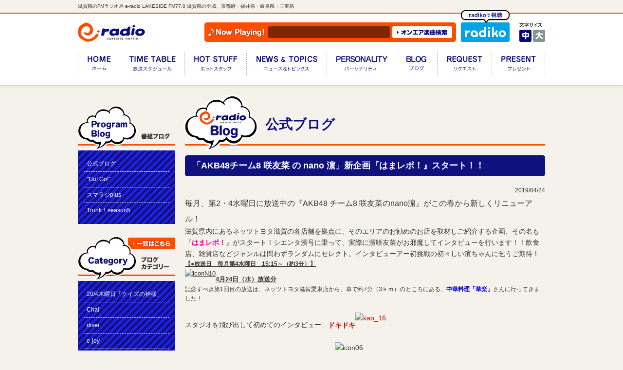

--- FILE ---
content_type: text/html; charset=UTF-8
request_url: https://blog.e-radio.co.jp/%E3%81%AF%E3%81%BE%E3%83%AC%E3%83%9D%EF%BC%81/%E3%80%8Cakb48%E3%83%81%E3%83%BC%E3%83%A08-%E5%92%B2%E5%8F%8B%E8%8F%9C-%E3%81%AE-nano-%E6%BF%B5%E3%80%8D%E6%96%B0%E4%BC%81%E7%94%BB%E3%80%8E%E3%81%AF%E3%81%BE%E3%83%AC%E3%83%9D%EF%BC%81%E3%80%8F-2/
body_size: 23549
content:
<!DOCTYPE html>
<html lang="ja">
<head prefix="og: http://ogp.me/ns# fb: http://ogp.me/ns/fb# article: http://ogp.me/ns/article#">
<meta charset="utf-8">
<meta name="description" content="e-radio LAKESIDE FM77.0" />
<meta name="keywords" content="e-radio LAKESIDE FM77.0" />
<!--### フォントサイズを変えるためのheader ###-->
<!--***フォントサイズを変更するJavaScript「fontsize.js」を読み込み-->

<title>e-radio LAKESIDE FM77.0 | 「AKB48チーム8 咲友菜 の nano 濵」新企画『はまレポ！』スタート！！ | </title>

<meta property="og:site_name" content="e-radio LAKESIDE FM77.0"/>
<meta property="og:title" content="e-radio LAKESIDE FM77.0 | 「AKB48チーム8 咲友菜 の nano 濵」新企画『はまレポ！』スタート！！ | "/>
<meta property="og:url" content="https://blog.e-radio.co.jp/%E3%81%AF%E3%81%BE%E3%83%AC%E3%83%9D%EF%BC%81/%E3%80%8Cakb48%E3%83%81%E3%83%BC%E3%83%A08-%E5%92%B2%E5%8F%8B%E8%8F%9C-%E3%81%AE-nano-%E6%BF%B5%E3%80%8D%E6%96%B0%E4%BC%81%E7%94%BB%E3%80%8E%E3%81%AF%E3%81%BE%E3%83%AC%E3%83%9D%EF%BC%81%E3%80%8F-2/"/>
<meta property="og:description" content="e-radio LAKESIDE FM77.0"/>
<meta property="og:image" content="https://blog.e-radio.co.jp/common/images/im_ogp_logo.jpg"/>
<meta property="og:type" content="website" />
<meta name="twitter:card" content="summary_large_image">
<meta name="twitter:site" content="@eradio_official">

<script type="text/javascript" src="https://www.e-radio.co.jp/common/js/jquery.js"></script>

<link rel="stylesheet" type="text/css" href="https://www.e-radio.co.jp/common/css/reset.css" />
<link rel="stylesheet" href="https://www.e-radio.co.jp/common/css/set.css" type="text/css" />
<link rel="stylesheet" href="https://www.e-radio.co.jp/common/css/tab.css" type="text/css" media="all" />

<link rel="stylesheet" type="text/css" href="https://www.e-radio.co.jp/common/css/style.css" />

<script type="text/javascript" src="https://www.e-radio.co.jp/common/js/jquery.cookie.js"></script>
<script type="text/javascript" src="https://www.e-radio.co.jp/common/js/jquery.textresizer.min.js"></script>
<script type="text/javascript" src="https://www.e-radio.co.jp/common/js/common.js"></script>
<script type="text/javascript" src="https://www.e-radio.co.jp/common/js/jquery.autoheight.js"></script>
<link rel="icon" type="image/x-icon" href="/https://www.e-radio.co.jpcommon/images/e-radio.ico">




<link rel="stylesheet" type="text/css" href="https://www.e-radio.co.jp/common/css/flexslider.css" />
<script type="text/javascript" src="https://www.e-radio.co.jp/common/js/jquery.flexslider.js"></script>
<script type="text/javascript">
$(window).load(function() {
  $('.flexslider').flexslider({
    animation: "slide"
  });
});
</script>

<script src="https://www.e-radio.co.jp/common/js/jquery.marquee.js"></script>
<script>
$(function () {
    $('#ticker').marquee(2000);
});
</script>



<!-- IE9以下 -->
<!--[if lt IE 9]>
<script src="/common/js/html5shiv.js"></script>
<script src="/common/js/css3-mediaqueries.js"></script>
<![endif]-->


<script type="text/javascript">

  var _gaq = _gaq || [];
  _gaq.push(['_setAccount', 'UA-25570071-1']);
  _gaq.push(['_trackPageview']);

  (function() {
    var ga = document.createElement('script'); ga.type = 'text/javascript'; ga.async = true;
    ga.src = ('https:' == document.location.protocol ? 'https://ssl' : 'http://www') + '.google-analytics.com/ga.js';
    var s = document.getElementsByTagName('script')[0]; s.parentNode.insertBefore(ga, s);
  })();

</script>

<!-- WP-HEAD BEGIN -->
<link rel='dns-prefetch' href='//s.w.org' />
<link rel="alternate" type="application/rss+xml" title="FM滋賀公式ブログ &raquo; 「AKB48チーム8 咲友菜 の nano 濵」新企画『はまレポ！』スタート！！ のコメントのフィード" href="https://blog.e-radio.co.jp/%e3%81%af%e3%81%be%e3%83%ac%e3%83%9d%ef%bc%81/%e3%80%8cakb48%e3%83%81%e3%83%bc%e3%83%a08-%e5%92%b2%e5%8f%8b%e8%8f%9c-%e3%81%ae-nano-%e6%bf%b5%e3%80%8d%e6%96%b0%e4%bc%81%e7%94%bb%e3%80%8e%e3%81%af%e3%81%be%e3%83%ac%e3%83%9d%ef%bc%81%e3%80%8f-2/feed/" />
		<script type="text/javascript">
			window._wpemojiSettings = {"baseUrl":"https:\/\/s.w.org\/images\/core\/emoji\/13.0.1\/72x72\/","ext":".png","svgUrl":"https:\/\/s.w.org\/images\/core\/emoji\/13.0.1\/svg\/","svgExt":".svg","source":{"concatemoji":"https:\/\/blog.e-radio.co.jp\/wp-includes\/js\/wp-emoji-release.min.js?ver=5.6"}};
			!function(e,a,t){var r,n,o,i,p=a.createElement("canvas"),s=p.getContext&&p.getContext("2d");function c(e,t){var a=String.fromCharCode;s.clearRect(0,0,p.width,p.height),s.fillText(a.apply(this,e),0,0);var r=p.toDataURL();return s.clearRect(0,0,p.width,p.height),s.fillText(a.apply(this,t),0,0),r===p.toDataURL()}function l(e){if(!s||!s.fillText)return!1;switch(s.textBaseline="top",s.font="600 32px Arial",e){case"flag":return!c([127987,65039,8205,9895,65039],[127987,65039,8203,9895,65039])&&(!c([55356,56826,55356,56819],[55356,56826,8203,55356,56819])&&!c([55356,57332,56128,56423,56128,56418,56128,56421,56128,56430,56128,56423,56128,56447],[55356,57332,8203,56128,56423,8203,56128,56418,8203,56128,56421,8203,56128,56430,8203,56128,56423,8203,56128,56447]));case"emoji":return!c([55357,56424,8205,55356,57212],[55357,56424,8203,55356,57212])}return!1}function d(e){var t=a.createElement("script");t.src=e,t.defer=t.type="text/javascript",a.getElementsByTagName("head")[0].appendChild(t)}for(i=Array("flag","emoji"),t.supports={everything:!0,everythingExceptFlag:!0},o=0;o<i.length;o++)t.supports[i[o]]=l(i[o]),t.supports.everything=t.supports.everything&&t.supports[i[o]],"flag"!==i[o]&&(t.supports.everythingExceptFlag=t.supports.everythingExceptFlag&&t.supports[i[o]]);t.supports.everythingExceptFlag=t.supports.everythingExceptFlag&&!t.supports.flag,t.DOMReady=!1,t.readyCallback=function(){t.DOMReady=!0},t.supports.everything||(n=function(){t.readyCallback()},a.addEventListener?(a.addEventListener("DOMContentLoaded",n,!1),e.addEventListener("load",n,!1)):(e.attachEvent("onload",n),a.attachEvent("onreadystatechange",function(){"complete"===a.readyState&&t.readyCallback()})),(r=t.source||{}).concatemoji?d(r.concatemoji):r.wpemoji&&r.twemoji&&(d(r.twemoji),d(r.wpemoji)))}(window,document,window._wpemojiSettings);
		</script>
		<style type="text/css">
img.wp-smiley,
img.emoji {
	display: inline !important;
	border: none !important;
	box-shadow: none !important;
	height: 1em !important;
	width: 1em !important;
	margin: 0 .07em !important;
	vertical-align: -0.1em !important;
	background: none !important;
	padding: 0 !important;
}
</style>
	<link rel='stylesheet' id='wp-block-library-css'  href='https://blog.e-radio.co.jp/wp-includes/css/dist/block-library/style.min.css?ver=5.6' type='text/css' media='all' />
<link rel="https://api.w.org/" href="https://blog.e-radio.co.jp/wp-json/" /><link rel="alternate" type="application/json" href="https://blog.e-radio.co.jp/wp-json/wp/v2/posts/2535" /><link rel="EditURI" type="application/rsd+xml" title="RSD" href="https://blog.e-radio.co.jp/xmlrpc.php?rsd" />
<link rel="wlwmanifest" type="application/wlwmanifest+xml" href="https://blog.e-radio.co.jp/wp-includes/wlwmanifest.xml" /> 
<meta name="generator" content="WordPress 5.6" />
<link rel="canonical" href="https://blog.e-radio.co.jp/%e3%81%af%e3%81%be%e3%83%ac%e3%83%9d%ef%bc%81/%e3%80%8cakb48%e3%83%81%e3%83%bc%e3%83%a08-%e5%92%b2%e5%8f%8b%e8%8f%9c-%e3%81%ae-nano-%e6%bf%b5%e3%80%8d%e6%96%b0%e4%bc%81%e7%94%bb%e3%80%8e%e3%81%af%e3%81%be%e3%83%ac%e3%83%9d%ef%bc%81%e3%80%8f-2/" />
<link rel='shortlink' href='https://blog.e-radio.co.jp/?p=2535' />
<link rel="alternate" type="application/json+oembed" href="https://blog.e-radio.co.jp/wp-json/oembed/1.0/embed?url=https%3A%2F%2Fblog.e-radio.co.jp%2F%25e3%2581%25af%25e3%2581%25be%25e3%2583%25ac%25e3%2583%259d%25ef%25bc%2581%2F%25e3%2580%258cakb48%25e3%2583%2581%25e3%2583%25bc%25e3%2583%25a08-%25e5%2592%25b2%25e5%258f%258b%25e8%258f%259c-%25e3%2581%25ae-nano-%25e6%25bf%25b5%25e3%2580%258d%25e6%2596%25b0%25e4%25bc%2581%25e7%2594%25bb%25e3%2580%258e%25e3%2581%25af%25e3%2581%25be%25e3%2583%25ac%25e3%2583%259d%25ef%25bc%2581%25e3%2580%258f-2%2F" />
<link rel="alternate" type="text/xml+oembed" href="https://blog.e-radio.co.jp/wp-json/oembed/1.0/embed?url=https%3A%2F%2Fblog.e-radio.co.jp%2F%25e3%2581%25af%25e3%2581%25be%25e3%2583%25ac%25e3%2583%259d%25ef%25bc%2581%2F%25e3%2580%258cakb48%25e3%2583%2581%25e3%2583%25bc%25e3%2583%25a08-%25e5%2592%25b2%25e5%258f%258b%25e8%258f%259c-%25e3%2581%25ae-nano-%25e6%25bf%25b5%25e3%2580%258d%25e6%2596%25b0%25e4%25bc%2581%25e7%2594%25bb%25e3%2580%258e%25e3%2581%25af%25e3%2581%25be%25e3%2583%25ac%25e3%2583%259d%25ef%25bc%2581%25e3%2580%258f-2%2F&#038;format=xml" />
<!-- WP-HEAD END -->

</head>


<body>
<div id="wrap">
<header id="header">
<h1>滋賀県のFMラジオ局 e-radio LAKESIDE FM77.0 滋賀県の全域、京都府・福井県・岐阜県・三重県</h1>
<div id="head_box">
<div class="inbox">
<div id="head_logo"><a href="https://www.e-radio.co.jp/"><img src="https://www.e-radio.co.jp/common/images/im_head_logo.gif" width="138" height="40" alt="e-radio LAKESIDE FM77.0"/></a></div>
<div id="head_playing">
<div class="tl"><img src="https://www.e-radio.co.jp/common/images/tl_head_nowplaying.gif" width="119" height="22" alt="NowPlaying!"/></div>
<div class="music_title"><p id="ticker"><span> 

</span></p></div>
<div class="music_search"><a href="http://www.keitai.fm/search/view/uv/" target="_blank"><img src="https://www.e-radio.co.jp/common/images/bt_head_musicsearch.gif" width="123" height="24" alt="オンエア楽曲検索"/></a></div></div>
<div id="head_radiko"><a href="http://radiko.jp/#E-RADIO" target="_blank"><img src="https://www.e-radio.co.jp/common/images/bt_head_radiko.png" width="100" height="65" alt="radikoで視聴する"/></a></div>
<div id="font-size-select">
        <p><img src="https://www.e-radio.co.jp/common/images/tl_head_fontsize.gif" width="48" height="10" alt="文字サイズ"/></p>
        <ul class="clrfix">
            <li class="medium"><a href="javascript:void(0)">中</a></li>
            <li class="big"><a href="javascript:void(0)">大</a></li>
        </ul>
        <!--font-size-select-->
    </div>

  <div id="gnav">
	 <nav>
	 <ul>
<li class="nav01"><a href="https://www.e-radio.co.jp/"><span>ホーム</span></a></li>
<li class="nav02"><a href="https://www.e-radio.co.jp/timetable/"><span>放送スケジュール</span></a></li>
<li class="nav03"><a href="https://www.e-radio.co.jp/hotstuff/"><span>ホットスタッフ</span></a></li>
<li class="nav04"><a href="https://www.e-radio.co.jp/newslist/"><span>ニュース＆トピックス</span></a></li>
<li class="nav05"><a href="https://www.e-radio.co.jp/personality/"><span>パーソナリティ</span></a></li>
<li class="nav06"><a href="https://blog.e-radio.co.jp/"><span>ブログ</span></a></li>
<li class="nav07"><a href="https://www.e-radio.co.jp/request/"><span>リクエスト</span></a></li>
<li class="nav08"><a href="https://www.e-radio.co.jp/present/"><span>プレゼント</span></a></li>
</ul>
	 </nav>
	 </div>	 
</div>
</div>
</header>


<div id="container">
<div id="main_contents">
	
	
        <section>
   <h1 id="pagetitle" class="pg_blog_sub">公式ブログ</h1>
        <div id="page-newsDetail">
        <h3 class="marginTop20">「AKB48チーム8 咲友菜 の nano 濵」新企画『はまレポ！』スタート！！</h3>
        <div class="blogBox">
			<div class="blog_date"><p>2019/04/24</p></div>
        	<div><p><p><span style="font-size:150%;line-height:150%;"><span style="font-size:75%;line-height:150%;">毎月、第2・4水曜日に放送中の『AKB48 チーム8 咲友菜のnano濵』がこの春から新しくリニューアル！</span></span><span style="font-size:75%;line-height:150%;"></span><br />
滋賀県内にあるネッツトヨタ滋賀の各店舗を拠点に、そのエリアのお勧めのお店を取材しご紹介する企画、その名も『<strong><span style="color:#ff0099">はまレポ！</span></strong><span style="color:#ff0099"></span>』がスタート！シエンタ濱号に乗って、実際に濱咲友菜がお邪魔してインタビューを行います！！飲食店、雑貨店などジャンルは問わずランダムにセレクト。インタビューアー初挑戦の初々しい濱ちゃんに乞うご期待！</p>
<div><strong><u>【●放送日　毎月第4水曜日　15:15～（約3分）】</u></strong><br />
<span style="font-size:150%;line-height:150%;"><span style="font-size:75%;line-height:150%;"><u><img src="http://shiga-saku.net/img/face/062.gif" alt="iconN10" title="iconN10"><strong>4月24日（水）放送分</strong></u><strong></strong><u></u></span></span><br />
記念すべき第1回目の放送は、ネッツトヨタ滋賀栗東店から、車で約7分（3ｋｍ）のところにある、<strong><span style="color:#0000cc">中華料理「華楽」</span></strong>さんに行ってきました！<br />
<img src="//img01.shiga-saku.net/usr/e/r/a/eradiomagazine/IMG_7377_1.jpg" alt="" title=""></div>
<p>スタジオを飛び出して初めてのインタビュー…<span style="color:#cc0000"><strong>ドキドキ</strong><img src="//shiga-saku.net/img/face/932.gif" alt="kao_16" title="kao_16"></span><br />
<img src="//img01.shiga-saku.net/usr/e/r/a/eradiomagazine/IMG_7366.jpg" alt="" title=""><br />
あったか～い麻婆豆腐ラーメンに身体もほっこり<img src="//shiga-saku.net/img/face/016.gif" alt="icon06" title="icon06"><br />
<img src="//img01.shiga-saku.net/usr/e/r/a/eradiomagazine/IMG_7357.jpg" alt="" title=""><br />
皆さん、1回目の放送は聴いていただけましたか？<br />
こんな感じで毎月濵ちゃんが滋賀県内のオススメのお店を取材していきます！<br />
次回の放送もお楽しみに～！<br />
<span style="color:#cc0033"><strong><span style="font-size:150%;line-height:150%;">このコーナーではお勧め店も募集中ですよ～～！！</span></strong><span style="font-size:150%;line-height:150%;"></span><br />
</span></p>
</p></div>
        </div>
			
		<div style="margin: 0 auto;"><a href="/official/"><p class="topicTtl" style="text-align: center;margin-top: 3em;width: 50%;">一覧に戻る</p></a></div>
       	
        
        
        </div>
</section>
 <!-- #main_contents --></div>
    
<div id="sidenav" style="margin-top:216px;">
<aside>
<div class="blog-cat">
<section>
	
	
<style type="text/css">

	.blog-cat{
		width:100%;
		margin-bottom: 2em;
	}
	.blog-cat ul{
		padding: 1em;
		background-color: #10107F;
		background-image: -webkit-gradient(linear, 0 0, 100% 100%,color-stop(.25, #2020E3), color-stop(.25, transparent),color-stop(.5, transparent), color-stop(.5, #2020E3),color-stop(.75, #2020E3), color-stop(.75, transparent),to(transparent));
		-webkit-background-size: 14px 14px;	
	}
	.blog-cat li{
		border-bottom: 1px dashed #FFF;
		padding: 0.5em;
	}
	.blog-cat li:last-child{
		border-bottom: none;
	}
	.blog-cat li a{
		color: #fff;
	}
	h1#pagetitle.pg_blog_sub:before {
		background: url(https://www.e-radio.co.jp/images/tl_blog.png) no-repeat left top;
	}
	.blogBox p{
		font-size: 120%;
	}
	.blogBox img{
		margin-bottom: 1em;
	}
	.blogBox .blog_date{
		text-align: right;
		font-size: 80%;
	}
</style>
	
	
<h1><img src="https://www.e-radio.co.jp/common/images/tl_programblog.png" width="200" height="93" alt="番組ブログ"/></h1>

<ul>
	<li><a href="/official/">公式ブログ</a></li>	
	<li><a href="/frsgogo/">"Go! Go!"</a></li>
	<li><a href="/smileradioplus/">スマラジplus</a></li>
	<li><a href="/eradiotrunk/">Trunk！season5</a></li>
</ul>

</section>
</div>

<div class="blog-cat">
<section>
<h1><a href="/official/"><img src="https://www.e-radio.co.jp/common/images/tl_category.png" width="200" height="93" alt="ブログカテゴリー"/></a></h1>
<ul>
<li><a href="https://blog.e-radio.co.jp/category/20-4%e6%9c%a8%e6%9b%9c%e6%97%a5%e3%80%8c%e3%82%af%e3%82%a4%e3%82%ba%e3%81%ae%e7%a5%9e%e6%a7%98%e3%80%8d/">20/4木曜日「クイズの神様」</a></li><li><a href="https://blog.e-radio.co.jp/category/chai/">Chai</a></li><li><a href="https://blog.e-radio.co.jp/category/diver/">diver</a></li><li><a href="https://blog.e-radio.co.jp/category/e-joy/">e-joy</a></li><li><a href="https://blog.e-radio.co.jp/category/e-radio/">e-radio</a></li><li><a href="https://blog.e-radio.co.jp/category/life/">Life</a></li><li><a href="https://blog.e-radio.co.jp/category/style/">Style</a></li><li><a href="https://blog.e-radio.co.jp/category/life/%e3%81%8a%e3%81%af%e3%82%88%e3%81%86%e3%82%a2%e3%83%8b%e3%83%a1%e3%82%bd%e3%83%b3%e3%82%b0/">おはようアニメソング</a></li><li><a href="https://blog.e-radio.co.jp/category/life/%e3%81%8a%e3%81%af%e3%82%88%e3%81%86%e3%83%a1%e3%82%bf%e3%83%ab/">おはようメタル</a></li><li><a href="https://blog.e-radio.co.jp/category/%e3%81%99%e3%81%be%e3%81%84%e3%83%ab%e3%83%bb%e3%83%aa%e3%83%95%e3%82%a9%e3%83%bc%e3%83%a0%e3%83%bbjjf/">すまいル・リフォーム・JJF</a></li><li><a href="https://blog.e-radio.co.jp/category/%e3%81%a1%e3%82%87%e3%81%93%e3%81%a3%e3%81%a8%e3%82%a8%e3%82%b3%e3%81%a3%e3%81%a8/">ちょこっとエコっと</a></li><li><a href="https://blog.e-radio.co.jp/category/%e3%81%af%e3%81%be%e3%83%ac%e3%83%9d%ef%bc%81/">はまレポ！</a></li><li><a href="https://blog.e-radio.co.jp/category/%e3%82%a2%e3%83%a4%e3%83%8f%e3%83%bb%e3%82%b0%e3%83%83%e3%83%89%e3%83%a9%e3%82%a4%e3%83%95%e3%82%ac%e3%82%a4%e3%83%89/">アヤハ・グッドライフガイド</a></li><li><a href="https://blog.e-radio.co.jp/category/%e3%82%a2%e3%83%bc%e3%83%86%e3%82%a3%e3%82%b9%e3%83%88%e3%82%b2%e3%82%b9%e3%83%88/">アーティストゲスト</a></li><li><a href="https://blog.e-radio.co.jp/category/%e3%82%af%e3%83%ac%e3%82%b3%e3%81%a7%e3%82%ac%e3%82%ac%e3%82%ac/">クレコでガガガ</a></li><li><a href="https://blog.e-radio.co.jp/category/%e3%82%b5%e3%83%86%e3%83%a9%e3%82%a4%e3%83%88%e3%82%b9%e3%82%bf%e3%82%b8%e3%82%aa/">サテライトスタジオ</a></li><li><a href="https://blog.e-radio.co.jp/category/%e3%83%93%e3%83%90%e3%83%bc%e3%83%81%e3%82%a7%e3%83%ac%e3%82%b3%e3%83%a1%e3%83%b3%e3%83%89%e3%83%8b%e3%83%a5%e3%83%bc%e3%82%b9/">ビバーチェレコメンドニュース</a></li><li><a href="https://blog.e-radio.co.jp/category/%e3%83%aa%e3%83%9d%e3%83%bc%e3%83%88/">リポート</a></li><li><a href="https://blog.e-radio.co.jp/category/%e5%80%8b%e5%88%a5%e6%8c%87%e5%b0%8e%e3%82%ad%e3%83%a3%e3%83%b3%e3%83%91%e3%82%b9/">個別指導キャンパス</a></li><li><a href="https://blog.e-radio.co.jp/category/%e5%b9%b3%e5%92%8c%e5%a0%82%e3%83%9e%e3%82%a4%e3%83%bb%e3%83%87%e3%82%a4%e3%83%aa%e3%83%bc%e3%83%bb%e3%83%a9%e3%82%a4%e3%83%95/">平和堂マイ・デイリー・ライフ</a></li><li><a href="https://blog.e-radio.co.jp/category/%e5%bf%ab%e7%9c%a0%e3%83%97%e3%83%ad%e3%82%b8%e3%82%a7%e3%82%af%e3%83%88/">快眠プロジェクト</a></li><li><a href="https://blog.e-radio.co.jp/category/%e6%bb%8b%e8%b3%80%e6%97%a5%e7%94%a3-straction/">滋賀日産 “S”Traction</a></li><li><a href="https://blog.e-radio.co.jp/category/%e7%89%b9%e5%88%a5%e7%95%aa%e7%b5%84/">特別番組</a></li><li><a href="https://blog.e-radio.co.jp/category/%e7%a5%9e%e6%88%b8%e5%b1%8b%e3%81%ae%e3%83%91%e3%83%b3%e3%81%a0%e3%83%95%e3%83%ab%e3%83%af%e3%83%bc%e3%83%ab%e3%83%89/">神戸屋のパンだフルワールド</a></li></ul>
</section>
</div>

<div class="timetable">
<section>

<h1><a href="https://www.e-radio.co.jp/timetable/"><img src="https://www.e-radio.co.jp/common/images/tl_timetable.gif" width="200" height="93" alt="放送スケジュール"/></a></h1>

<table><tr><th>12:55</th><td>長浜市緊急告知ラジオ試験放送<p></p></td></tr><tr><th>13:00</th><td>デイリーフライヤー<p>井門宗之</p></td></tr><tr><th>13:30</th><td>山本まさひろ・北川わたるの高島レディオ<p>山本昌弘 / 北川わたる / 中山彩葉</p></td></tr><tr><th>13:55</th><td>交通・天気情報<p></p></td></tr><tr><th>14:00</th><td>キャッチ！<p>矢野七絵</p></td></tr><tr><th>14:53</th><td>交通情報<p></p></td></tr><tr><th>14:55</th><td>IMP.のIMPickup<p>IMP.</p></td></tr><tr><th>15:00</th><td>キャッチ！<p>矢野七絵</p></td></tr><tr><th>15:45</th><td>Volkswagen TREASURES<p>加藤ローサ</p></td></tr><tr><th>15:55</th><td>交通・天気情報<p></p></td></tr><tr><th>16:00</th><td>キャッチ！<p>矢野七絵</p></td></tr><tr><th>16:55</th><td>天気・交通情報<p></p></td></tr><tr><th>17:00</th><td>キャッチ！<p>矢野七絵</p></td></tr><tr><th>17:55</th><td>滋賀京都新聞ニュース・交通情報<p></p></td></tr><tr><th>18:00</th><td>GENERATIONSのGENETALK<p></p></td></tr><tr><th>18:30</th><td>ニュース・天気予報・交通情報<p></p></td></tr><tr><th>18:36</th><td>イマドキショッピング！<p></p></td></tr><tr><th>18:51</th><td>あぐりずむ<p>川瀬良子</p></td></tr><tr><th>19:00</th><td>A・O・R<p>ユキ・ラインハート</p></td></tr><tr><th>19:55</th><td>MUSIC BREAK<p></p></td></tr><tr><th>20:00</th><td>A・O・R<p>ユキ・ラインハート</p></td></tr><tr><th>20:55</th><td>MUSIC BREAK<p></p></td></tr><tr><th>21:00</th><td>クリエイターズ・スタジオ with ボカコレ<p>藤井直樹 / 雪乃イト</p></td></tr><tr><th>21:55</th><td>MUSIC BREAK<p></p></td></tr><tr><th>22:00</th><td>SCHOOL OF LOCK!<p>こもり校長 / アンジー教頭</p></td></tr><tr><th>23:00</th><td>SCHOOL OF LOCK!<p></p></td></tr></table>
</section>
</div>
</aside>



<!-- Twitter表示 -->
<div style="margin:10px 0 0 0;">
<a class="twitter-timeline"  href="https://twitter.com/eradio_official"  data-widget-id="314040063564578819">@eradio_official からのツイート</a>
<script>!function(d,s,id){var js,fjs=d.getElementsByTagName(s)[0];if(!d.getElementById(id)){js=d.createElement(s);js.id=id;js.src="//platform.twitter.com/widgets.js";fjs.parentNode.insertBefore(js,fjs);}}(document,"script","twitter-wjs");</script>
</div>


 <!-- /sidenav--></div>

</div><!-- /container -->

<footer id="footer">



<div class="foot_menu">
<ul>
<li><a href="https://www.e-radio.co.jp/company/"><span>会社概要</span></a></li>
<li><a href="https://www.e-radio.co.jp/c-guidance/"><span>番組審議会議事録</span></a></li>
<li><a href="https://www.e-radio.co.jp/guidance/"><span>放送基準</span></a></li>
<li><a href="https://www.e-radio.co.jp/recruit/"><span>採用情報</span></a></li>
<li><a href="https://www.e-radio.co.jp/privacy/"><span>プライバシーポリシー</span></a></li>
<li><a href="https://www.e-radio.co.jp/inquiary/"><span>お問い合わせ</span></a></li>
<li><a href="https://www.e-radio.co.jp/business/"><span>営業案内</span></a></li>
<li><a href="https://www.e-radio.co.jp/wp-content/uploads/2012/04/EnvironmentalFreeAgency.pdf"><span>環境自主行動計画</span></a></li>
</ul>
</div>

<div id="gototop"><a href="#header">ページのトップへ</a></div>

<div id="copyright"><small><span>Copyright (C) FM SHIGA. All Right reserved.</span></small></div>

</footer>

</div>

<script type='text/javascript' src='https://blog.e-radio.co.jp/wp-includes/js/wp-embed.min.js?ver=5.6' id='wp-embed-js'></script>

</body>
</html>

--- FILE ---
content_type: text/css
request_url: https://www.e-radio.co.jp/common/css/style.css
body_size: 7418
content:
@charset "utf-8";

/* CSS Document */

#takeMeUpContainer{ display:none !important;}


/*---------------------------------------------------------------
  link
----------------------------------------------------------------*/
a:link{ text-decoration:none; color:#000;}
a:visited{ text-decoration:none; color:#000;}
a:hover{ text-decoration:none; color:#999;}

a:hover img{
filter: alpha(opacity=70);
-moz-opacity: 0.7;
opacity: 0.7;
}



/*---------------------------------------------------------------
  base
----------------------------------------------------------------*/
html{
font:13px/1.231 "ヒラギノ角ゴ Pro W3", "Hiragino Kaku Gothic Pro", "メイリオ", Meiryo , "ＭＳ Ｐゴシック", "MS PGothic", Osaka, sans-serif;
*font-size:small;
*font:x-small;
line-height:1.6;
}

body {
color:#333;
background:#F5F1EB;
font-size:92.3%;
}

table { font-size:100%;}

::selection { background:#3399FF; color:#FFF; text-shadow:0 0px 3px #000/* Safari */}
::-moz-selection { background:#3399FF; color:#FFF; text-shadow:0 0px 3px #000 /* Firefox */}


/*---------------------------------------------------------------
  spacing
----------------------------------------------------------------*/
.mb05{margin-bottom:5px !important;}
.mb10{margin-bottom:10px !important;}
.mb15{margin-bottom:15px !important;}
.mb20{margin-bottom:20px !important;}
.mb25{margin-bottom:25px !important;}
.mb30{margin-bottom:30px !important;}
.mb35{margin-bottom:35px !important;}
.mb40{margin-bottom:40px !important;}
.mb45{margin-bottom:45px !important;}
.mb50{margin-bottom:50px !important;}
.mb60{margin-bottom:60px !important;}


/*---------------------------------------------------------------
  clear
----------------------------------------------------------------*/
.clr{clear:both;}

.clrfix:after{
  content: "."; 
  display: block; 
  height: 0; 
  font-size:0;	
  clear: both; 
  visibility:hidden;
}
	
.clrfix {display: inline-block;} 

/* Hides from IE Mac */
* html .clrfix {height: 1%;}
.clrfix {display:block;}
/* End Hack */ 

.disnon{
	display:none;
}

header{
	width: 100%;
	height: 112px;
	clear: both;
	position: fixed;
	margin-top: 0;
	z-index: 9999;
	background-color: rgb(245, 241, 235);
}

#header h1{
	width:960px;
	margin:0 auto;
	font-size:83.3%;
	line-height:1;
	padding:8px 0;
}

#head_box{
	border-top:2px solid #FF4D00;
	border-bottom:1px solid #E1D6C4;
	height:147px;
	background:#FFF;
	box-shadow:0 3px 3px rgba(0,0,0,0.05);
	margin:0 0 20px;
}

#head_box .inbox{
	width:960px;
	margin:0 auto;
	position:relative;	
}

#head_logo{
	position:absolute;
	left:0;
	top:18px;	
}

#head_playing{
	width: 517px;
	height: 40px;
	background: #FF4D00;
	border-radius: 5px;
	position: absolute;
	top: 18px;
	right: 183px;
}

#head_radiko{
	position:absolute;
	top:-7px;
	right:73px;	
}

#head_playing .tl{
	position:absolute;
	top:9px;
	left:6px;
}

#head_playing .music_title{
	line-height:24px;
	height:24px;
	background:#7F2600;
	border-radius:3px;
	width:250px;
	position:absolute;
	top:8px;
	left:131px;
	overflow:hidden;
	color:#FFF;
}

#head_playing .music_search{
	position:absolute;
	top:8px;
	right:8px;	
}

#font-size-select{
	width:56px;
	height:40px;
	position:absolute;
	right:-3px;
	top:18px;
}

#font-size-select p{ margin:0 0 5px; line-height:1; font-size:1px;}

#font-size-select li{
	float:left;
	margin:0 3px 0 0;
}

#font-size-select li a{
	display:block;
	width:25px;
	height:25px;
	overflow:hidden;
	text-indent:-9999px;
	background-image:url(../images/bg_fontsize.gif)
}

#font-size-select li.medium a{ background-position:0 0;}
#font-size-select li.big a{ background-position:-25px 0;}

#font-size-select li.medium .textresizer-active{ background-position:0 -25px;}
#font-size-select li.big .textresizer-active{ background-position:-25px -25px;}

#gnav{
	position:absolute;
	top:78px;
	left:0;
	width:100%;
}

#gnav li{float:left;}
#gnav li a{
	display:block;
	height:57px;
	overflow:hidden;
	text-indent:-9999px;
	background-image:url(../images/bg_gnav.gif);
}

#gnav .nav01 a{ width:86px; background-position:0 0;}
#gnav .nav02 a{ width:133px; background-position:-86px 0;}
#gnav .nav03 a{ width:127px; background-position:-219px 0;}
#gnav .nav04 a{ width:165px; background-position:-346px 0;}
#gnav .nav05 a{ width:140px; background-position:-511px 0;}
#gnav .nav06 a{ width:87px; background-position:-651px 0;}
#gnav .nav07 a{ width:112px; background-position:-738px 0;}
#gnav .nav08 a{ width:110px; background-position:-850px 0;}

#gnav .nav01 a:hover{ background-position:0 -57px;}
#gnav .nav02 a:hover{ background-position:-86px -57px;}
#gnav .nav03 a:hover{ background-position:-219px -57px;}
#gnav .nav04 a:hover{ background-position:-346px -57px;}
#gnav .nav05 a:hover{ background-position:-511px -57px;}
#gnav .nav06 a:hover{ background-position:-651px -57px;}
#gnav .nav07 a:hover{ background-position:-738px -57px;}
#gnav .nav08 a:hover{ background-position:-850px -57px;}

#container{
	width:960px;
	margin:0px auto 0;
	position:relative;
}

#container:after{
  content: "."; 
  display: block; 
  height: 0; 
  font-size:0;	
  clear: both; 
  visibility:hidden;
}
	
#container {display: inline-block;} 

/* Hides from IE Mac */
* html #container {height: 1%;}
#container {display:block;}
/* End Hack */ 

#top_info{
	height:300px;
	background:url(../../images/bg_topinfo.png) no-repeat;
	border-radius:3px;
	width:960px;
	margin:0 auto 30px;
}

#top_vi{
	width:574px;
	height:274px;
	float:left;
	border:3px solid #122E82;
	margin:10px 0 0 10px; 
}

#top_onair{
	border:3px solid #122E82;
	width:324px;
	float:right;
	height:264px;
	margin:10px 10px 0 0;
	padding:10px 10px 0;
	position:relative;
}

#top_onair h2{
	position:absolute;
	top:-40px;
	right:-45px
}


#top_onair .name{
	font-size:117.7%;
	font-weight:bold;
	line-height:1;
	color:#FFF;
	margin:0 0 8px;
}

#top_onair .icon{
	width:60px;
	float:left;
}

#top_onair .data{
	width:244px;
	float:right;
	border-top:1px dashed #80809D;
	color:#FFF;
}

#top_onair .data li{
	border-bottom:1px dashed #80809D;
	line-height:1.4;
	padding:8px 0;
}

#top_onair .tl{
	position:absolute;
	left:10px;
	top:110px;
	color:#FFF;
}

#top_onair .information{
/*	position:absolute;
	left:10px;
	bottom:10px;
*/
	color:#FFF;
	width:324px;
}

/*
#top_onair .information p{
	background:#000029;
	padding:10px 100px 10px 10px;
	line-height:1.3;
	max-height:92px;
	overflow:auto;
}
*/

#top_onair .information .request a{
	position:absolute;
	right:-5px;
	bottom:-5px;
	height:100px;
	width:100px;
	overflow:hidden;
	text-indent:-9999px;
	background:url(../../images/bt_nowonair_request.png) no-repeat
}


.station_content_description{
	position:absolute;
	left:10px;
	top:0;
	color:#FFF;
	font-size:82.9%;
	padding-top: 120px;
	width: 235px;
}

.station_content_description table{
	margin:0 0 10px 0;
	padding:0;
position:absolute;
top: 36px;
left:10px;
}

.station_content_description table td{
padding:0 !important;

}

.station_content_description br + br{
display:none;

}

.station_content_description table img{
	margin:0 0 0 -5px;
}


.station_content_description a{
	color:#FFF !important;
}


#sidenav{
	float:left;
	width:200px;
	margin:0px 20px 0 0;
}


#sidenav .timetable h1{
	margin:0 0 10px;	
}

#sidenav .timetable table{
	width:100%;
	margin:0 0 10px;
}

#sidenav .timetable table th{
	background:#07077E;
	border-bottom:1px dashed #FFF;
	color:#FFF;
	line-height:1.4;
	padding:10px 10px 9px;
	width:1%;
	white-space:nowrap;
	vertical-align:top;
}

#sidenav .timetable table td{
	background:#819692;
	border-bottom:1px dashed #FFF;
	padding:10px 10px 8px;
	line-height:1.4;
	color:#FFF;
	word-break: break-all;
}

#sidenav .timetable table tr:last-child th,
#sidenav .timetable table tr:last-child td{
	border:none;
}

#main_contents{
	width:740px;
	float:right;
	margin-top:216px;
	margin-bottom:100px;
}

#main_contents.top_main{
	width:570px;
	margin:0 170px 0 0;
}

#top_news{ position:relative; padding:38px 0 0;}

#top_news > section > h1{
	position:absolute;
	top:-22px;
	left:0;
	z-index:100
}

#top_news > section > h2{
	position:absolute;
	top:8px;
	right:103px;
	font-size:1px;
	line-height:1;
}

#top_news .more{
	position:absolute;
	top:4px;
	right:0;
}

#top_news_tab{
	position:relative;
	height:42px;
	border-bottom:3px solid #FF4D00;
	margin:0 0 10px;
}

#top_news_tab ul{
	position:absolute;
	bottom:0;
	right:-2px;
}

#top_news_tab li{
	width:101px;
	height:42px;
	float:left;
	margin:0 2px 0 0;
	background:#000;
	cursor:pointer;
	background:url(../../images/bt_news_tab.jpg) no-repeat;
	overflow:hidden;
	text-indent:-9999px;
}

#top_news_tab li.nav01{ background-position:0 0;}
#top_news_tab li.nav02{ background-position:-101px 0;}
#top_news_tab li.nav03{ background-position:-202px 0;}
#top_news_tab li.nav04{ background-position:-303px 0;}

#top_news_tab li.nav01:hover, #top_news_tab li.nav01.select{ background-position:0 -42px;}
#top_news_tab li.nav02:hover, #top_news_tab li.nav02.select{ background-position:-101px -42px;}
#top_news_tab li.nav03:hover, #top_news_tab li.nav03.select{ background-position:-202px -42px;}
#top_news_tab li.nav04:hover, #top_news_tab li.nav04.select{ background-position:-303px -42px;}

#top_news_box{ padding:0 0 20px;}

#top_news_box article{
	display:block;
	border-bottom:1px dashed #CCCCCC;
	padding:10px 0 10px 80px;
	position:relative;
	min-height:70px;
	line-height:1.4
}

#top_news_box article .icon{
	position:absolute;
	left:0;
	top:10px;
	width:68px;
	height:68px;
	border:1px solid #CCC;
	overflow:hidden;
	background:#FFF;
}

#top_news_box article .icon img{
    max-width: 100%;
    max-height: 100%;
    height: auto;
    width: auto;
    vertical-align: middle;
    position: absolute;
    top: 0;
    right: 0;
    bottom: 0;
    left: 0;
    margin: auto;	
}

#top_news_box article h1{ margin:0 0 10px;}
#top_news_box article h1 a{
	color:#F24C0D;
	text-decoration:underline;
}
#top_news_box article h1 a:hover{ text-decoration:none;}

#top_blog{
	position:relative;
}


#top_blog > section > h1{
	height:80px;
	border-bottom:3px solid #FF4D00;
	position:relative;
	margin:0 0 10px;
	font-size:1px;
	line-height:1;
}

#top_blog > section > h1 img{
	position:absolute;
	top:51px;
	right:107px;
}

#top_blog .more{
	position:absolute;
	top:46px;
	right:0;	
}

#top_blog .tooltip{
	position:absolute;
	left:0;
	top:0;
}

#top_blog .blog_list li{
	display:block;
	width:100%;
	border-bottom:1px dashed #CCC;
	padding:10px 0;
}

#top_blog .blog_list li a{
	margin:0 0 0 1em;
}

#top_pickup{
	position:absolute;
	top:0;
	right:0;
	width:150px;
}

#top_pickup h1{
	margin:0 0 10px;	
}

#top_pickup .bnr_list{
	padding:0 0 15px;	
}

#top_pickup .bnr_list li{ margin:0 0 5px;}

#footer{
	clear:both;
	padding:30px 0 0;
	position:relative;
}

#footer .inbox{
	border-top:2px solid #FF4D00;
	background:#FFF;
	padding:20px 0 0;	
}

#footer .bnr_list{
	width:960px;
	margin:0 auto;	
}

#footer .bnr_list li{
	margin:0 10px 10px 0;
	float:left;
	min-height:95px;
}

#footer .foot_menu{
	clear:both;
	text-align:center;
	background:#FFF;
	border-top:1px solid #E1D6C4;
	padding:15px 0;
	line-height:1;
	box-shadow:0 2px 2px rgba(0,0,0,0.1)
}

#footer .foot_menu ul{
	width:960px;
	margin:0 auto;
}

#footer .foot_menu ul:not(:last-child){
	margin-bottom: 10px;
}

#footer .foot_menu li{
	display:inline-block;

}

#footer .foot_menu ul:after,
#footer .foot_menu li:before{
	content:"｜";
	margin:0 0 0 -0.2em
}

#copyright{
	line-height:1;
	padding:20px 0;
	text-align:center;
}

#copyright small{
	font-size:100%;	
}

#gototop{
	width:960px;
	position:absolute;
	left:50%;
	top:0;
	margin:0 0 0 -480px;
}

#gototop a{
	width:107px;
	height:64px;
	overflow:hidden;
	text-indent:-9999px;
	background:url(../images/bt_pagetop.png) no-repeat;
	position:absolute;
	right:0;
	top:-64px;
}

#sp_nav_btn,
#sp_nav{
	display:none;	
}

/*140926*/

#main_contents > h2{
   line-height:80px;
   border-bottom:3px solid #FF4d00;
   font-size:230.8% !important;
   color:#101080;
   padding:0 5px 0 0;
   position:relative;
 font-weight:bold;
  margin-bottom:20px;	
}


h1#pagetitle{
   line-height:80px;
   border-bottom:3px solid #FF4d00;
   font-size:230.8%;
   color:#101080;
   padding:0 5px 0 165px;
   position:relative;
	font-weight:bold;
  margin-bottom:20px;	
}

h1#pagetitle:before{
   content:"";
   display:block;
   width:154px;
   height:117px;
   position:absolute;
   left:-3px;
   top:-22px;	
}

h1#pagetitle.page_timetable:before{background:url(/images/timetable/bg_tl_timetable.png) no-repeat left top;}
h1#pagetitle.page_thanks:before{background:url(/images/tl_news.png) no-repeat left top;}
h1#pagetitle.page_takumixform:before{background:url(/images/request/bt_tl_request.png) no-repeat left top;}
h1#pagetitle.page_request:before{background:url(/images/request/bg_tl_request.png) no-repeat left top;}
h1#pagetitle.page_recruit:before{background:url(/images/recruit/bg_tl_recruit.png) no-repeat left top;}
h1#pagetitle.page_program:before{background:url(/images/program/bg_tl_program.png) no-repeat left top;}
h1#pagetitle.page_privacy:before{background:url(/images/privacy/bg_tl_privacy.png) no-repeat left top;}
h1#pagetitle.page_present:before{background:url(/images/present/bg_tl_present.png) no-repeat left top;}
h1#pagetitle.page_newslist:before{background:url(/images/tl_news.png) no-repeat left top;}
h1#pagetitle.page_news:before{background:url(/images/tl_news.png) no-repeat left top;}
h1#pagetitle.page_inquiary:before{background:url(/images/inquiary/bg_tl_inquiary.png) no-repeat left top;}
h1#pagetitle.page_hotstaff:before{background:url(/images/hotstaff/bg_tl_hotstaff.png) no-repeat left top;}
h1#pagetitle.page_guidance:before{background:url(/images/guidance/bg_tl_guidance.png) no-repeat left top;}
h1#pagetitle.page_guest:before{background:url(/images/guest/bg_tl_guest.png) no-repeat left top;}
h1#pagetitle.page_company:before{background:url(/images/company/bg_tl_company.png) no-repeat left top;}
h1#pagetitle.page_cguidance:before{background:url(/images/guidance/bg_tl_guidance.png) no-repeat left top;}
h1#pagetitle.page_business:before{background:url(/images/business/bg_tl_business.png) no-repeat left top;}
h1#pagetitle.page_application:before{background:url(/images/application/bg_tl_application.png) no-repeat left top;}
h1#pagetitle.pg_news:before{background:url(/images/tl_news.png) no-repeat left top;}
h1#pagetitle.page_movie:before{background:url(/images/company/bg_tl_movie.png) no-repeat left top;}
h1#pagetitle.page_personality:before{background:url(/images/bg_tl_personality.png) no-repeat left top;}
h1#pagetitle.page_recruitguide:before{background:url(/images/bg_tl_recruitguide.png) no-repeat left top;}


/*hotstaff*/
.hotstaff_area{
   margin:0 0 30px 0;	
}

.hotstaff_area .ph_l{
   float:left;
   width:320px;
   margin-right:20px;
}

.hotstaff_area .txt_r{
   float:right;
   text-align:left;
   width:400px;	
}

.hotstaff_area .txt_r .inner{
   margin:0 0 10px 0;
   padding:0;
}

.hotstaff_area .txt_r .small_ph{
   float:left;
   margin-right:20px;
   width:160px;	
}

.hotstaff_area .txt_r .small_txt{
   float:right;
   width:220px;	
}

.hotstaff_area .txt_r .small_txt .tl{ margin-bottom:0;}
.hotstaff_area .txt_r .small_txt .m_name{margin-bottom:30px;}
.hotstaff_area .txt_r .small_txt .m_discname{margin-bottom:30px;font-weight:bold;}

/*company*/
.com_list{
   float:left;
   width:190px;	
}

.com_list li{
   margin:0;
   padding:0;
   list-style-type:none;
}
.comapnytable{
border-collapse:collapse;
border-top:solid 1px #CDCDCD;
border-left:solid 1px #CDCDCD;
}
.comapnytable th{
border-bottom:solid 1px #CDCDCD;
border-right:solid 1px #CDCDCD;
font-weight:bold;
padding:6px;
text-align:center;
background-color:#F6F6F6;
vertical-align:middle;
}

.comapnytable td{
border-bottom:solid 1px #CDCDCD;
border-right:solid 1px #CDCDCD;
padding:6px;
line-height:1.4;
background-color:#FFFFFF;
}

/*新着情報*/


.topicstable{
border-collapse:collapse;
border-top:solid 1px #CDCDCD;
border-left:solid 1px #CDCDCD;
}
.topicstable th{
border-bottom:solid 1px #CDCDCD;
border-right:solid 1px #CDCDCD;
font-weight:bold;
padding:6px;
text-align:center;
background-color:#F6F6F6;
vertical-align:middle;
}

.topicstable td{
border-bottom:solid 1px #CDCDCD;
border-right:solid 1px #CDCDCD;
padding:6px;
line-height:1.4;
background-color:#FFFFFF;
}
.btn_topics a{
background-color:#FF4D00;
padding:10px 30px;
display:inline-block;
margin:10px 0 0 0;
text-align:center;
border-radius:5px;
color:#FFF;
font-weight:bold;
font-size:115.4%;
}

.btn_topics a:hover{
filter: alpha(opacity=70);
-moz-opacity: 0.7;
opacity: 0.7;
}


/*cguidance*/

.tl_g{
   margin:0 0 20px 0;
   font-size:127%;
   font-weight:bold;
}

.cg_list{
   margin:0;
   padding:0;
   list-style-type:none;
}

.cg_list li{
   margin:0 0 10px 0;
   padding:0 0 10px 40px;
   line-height:35px;
   border-bottom:1px dotted #CCC;
   background:url(../images/icon_pdf.png) no-repeat left top;
}

/*business*/
.step_area{
   background-color:#FCE4DA;
   padding:0 10px;
   border-radius:5px;
}

/*buest*/

#guest_list{
	margin:-20px 0 0;}

#guest_list li{
	padding:20px 15px;
	border-bottom:1px solid #CCC;
}

#guest_list .data{
	margin:0 0 10px;
	font-size:107.7%;
}

#guest_list .program{
	margin:0 0 0 10px;
	font-weight:bold;
}

#guest_list .name{
	font-size:176.9%;
	font-weight:bold;
	line-height:1;
	color:#101080;
}

/*present*/
#present_area{
	width:100%;
padding-bottom:20px;
border-bottom: 1px solid #666;
margin-bottom:20px;
}

#present_area .pre_l{
	width:360px;
	margin-right:20px;
	float:left;
}

#present_area .pre_r{
	width:360px;
	float:right;
}

#present_area .pre_l .ph,
#present_area .pre_r .ph{
	margin-bottom:20px;
	text-align: center;
}

#present_area .pre_ttl{
	text-align: center;
	margin:0 0 10px 0;
  font-size:127.7%;
  color:#F25625;
  font-weight:bold;
}
#present_area .tl{
	margin:0 0 5px;
	text-align: center;
  font-size: 127.7%;
  border-bottom:1px solid #DBCCB7;
  padding:0 0 5px;
  font-weight:bold;
}
#present_area .btn{
	margin:20px;
	text-align: center;
}
#present_area .txt_c{
	text-align: center;
  font-size:127.7%;
  font-weight:bold;
}
/*ここからタイムテーブル最新*/

.timetable_all{
width:740px;
}

.timetable_main{
	margin:0;
	padding:0;
	background-color:#1C1C88;
	border-bottom:solid 1px #7A7A7A;
	border-right:solid 1px #CDCDCD;
	border-left:solid 1px #CDCDCD;
}
.timetable_main.first{
	border-top:solid 1px #CDCDCD;
}
.timetable_main .time_area{
	float:left;
	width:95px;
	color:#FFF;
	display:block;
	vertical-align:middle;
	padding:5px 10px;
	font-weight:bold;
	text-align:center;
}
.timetable_main .detail_area{
	float:left;
	width:623px;
}

.timetable_main .detail_area ul{
	background-color:#FFF;
	margin:0;
	padding:0;
}
.timetable_main .detail_area ul li{
	padding:0;
	list-style-type:none;
	border-bottom:dashed 1px #CCC;
}
.timetable_main .detail_area ul li.bc{
	background-color:#FFEFE8;
}


.timetable_main .detail_area ul li:last-child{
	border-bottom:none;
}

.timetable_main .detail_area ul li span{
	display:inline-block;
	padding: 5px 0;
}
.timetable_main .detail_area ul li span.hour{
	color:#FF4F00;
	margin-right:10px;
	padding-right:5px;
	padding-left:5px;
	font-weight:bold;
	float:left;
	min-width:8em;
	text-align:right;
}

.timetable_main .detail_area ul li span.name{
	font-weight:bold;
	float:left;
}
.timetable_main .detail_area ul li span.name a[target="_blank"]{
	color:#819692;
	background:url(../images/icon_link.png) no-repeat left 0.2em;
	padding:0 0 0 15px;
}
.timetable_main .detail_area ul li span.name a:hover{
filter: alpha(opacity=70);
-moz-opacity: 0.7;
opacity: 0.7;
}

.timetable_main .detail_area ul li span.per{
	margin-right:10px;
	float:right;
	background:url(../images/icon_human.png) no-repeat left 0.7em;
	padding-left:16px;
}
.timetable_main .detail_area ul li span.fax{
	margin-left:10px;
	float:left;
	background:url(../images/icon_fax.png) no-repeat left 0.7em;
	padding-left:26px;
}
.timetable_main .detail_area ul li span.free{
	margin-left:10px;
	float:left;
	background:url(../images/icon_free.png) no-repeat left 0.7em;
	padding-left:22px;
}
.timetable_main .detail_area ul li span.spo{
	float:left;
	color:#999;
	margin-left:10px;
	vertical-align:middle;
}
.timetable_main .detail_area ul li span.per img{
	margin-left:5px;
	vertical-align:top;
	width:50px;
	float:right;
}
.timetable_main .detail_area ul li span.per.wi{
	width:300px;
}
.timetable_main .detail_area ul li span.per .mb36{
	margin-top:23px;
}

.timetable_main .detail_area ul li span.per .mbtrico{
	margin-top:23px;
}

/*top information*/

.station_content_description br + br,
.station_content_description img[width="200"]{
display:none;
}

.station_content_description td{padding-top:0 !important;}

.station_content_description .tl{ padding:-bottom:5px;}



#loveShigaLoveCinema h2{
	margin:0 0 40px
}

#loveShigaLoveCinema .visp{
	display:none;
}

#cinemaTitle{
	padding:0 330px 0 15px;
	position:relative;
	min-height:424px;
}
#cinemaTitle.small{
	min-height:200px;
}

#cinemaTitle .im{
	position:absolute;
	top:0;
	right:0;
}

#cinemaTitle .lead{
	color:#FF4C00;
	font-size:107.7%;
	font-weight:bold;
	margin:0 0 10px
}

#cinemaTitle .tl{
	font-size:200%;
	font-weight:bold;
	line-height:1.3;	
}

#cinemaTitle .copy{
	display:block;
	text-align:right;
	line-height:1;
	font-size:84.6%;
	padding:8px 0 0;
}

#cinemaTitle .comment{
	font-size:107.7%;
	border:2px solid #000;
	border-radius:5px;
	padding:15px 20px;
	background:#FFF;
	position:relative;
	margin-top:25px;
}

#cinemaTitle .comment:before{
	display:block;
	position:absolute;
	top:-11px;
	left:15px;
	width:18px;
	height:15px;
	background:url(../../images/loveshiga_lovecinema/bg_tooltip.png) no-repeat;
	content:"";
}

#loveShigaLoveCinema .detail{
	padding:40px 0 0;
}

#loveShigaLoveCinema .detail h3{
	font-size:123.1%;
	color:#07077E;
	padding:0 0 15px;
	line-height:1;
	border-bottom:2px solid #FF4D00;
	margin:0 0 20px;	
	font-weight:bold;
}

#loveShigaLoveCinema .detail dl{
	font-size:107.7%;
}

#loveShigaLoveCinema .detail dt{
	clear:both;
	width:6.5em;
	float:left;
	text-align:center;
	background:#07077E;
	color:#FFF;
	font-weight:bold;
	text-align:center;
	line-height:1;
	padding:8px 0;
	border-radius:5px;
}

#loveShigaLoveCinema .detail dd{
	box-sizing:border-box;
	width:100%;
	float:left;
	margin:0 0 20px -6.5em;
	padding:0 0 20px 9em;
	border-bottom:1px dotted #819692;
}

#loveShigaLoveCinema .detail dd .tl{
	display:inline-block;
	font-size:114.3%;
	font-weight:bold;
	margin-bottom:5px;
}

#loveShigaLoveCinema .detail dd .website{ margin-top:10px;}

#loveShigaLoveCinema .detail dd .website a{
	color:#06067E;
	display:inline-block;
	background:url(../images/ic_newwin.png) no-repeat right center;
	padding:0 18px 0 0;
}

#loveShigaLoveCinema .detail dd .website a:hover{
	text-decoration:underline;
}

#loveShigaLoveCinema .detail dd .ph{
	margin:0 -6px 0 -7px
}

#loveShigaLoveCinema .detail dd .ph li{
	box-sizing:border-box;
	width:33.33333%;
	float:left;
	padding:0 6px 0 7px;
	margin:20px 0 0;
}

#loveShigaLoveCinema .detail dd .ph li img{
	width:100%;
	height:auto;
}

#loveShigaLoveCinema .detail dd .copy{
	font-size:84.6%;
	padding:8px 0 0;
	text-align:right;
}

#loveShigaLoveCinema .cinemaInfo{
	position:relative;
	padding:0 0 0 275px;
	min-height:60px;
}

#loveShigaLoveCinema .cinemaInfo .logo{
	position:absolute;
	top:0;
	left:0;
}

#loveShigaLoveCinema .cinemaInfo .chk{
	font-size:85.7%;
	padding:0 0 5px;
	line-height:1;
}


#loveShigaLoveCinema .cinemaInfo .tl{
	font-weight:bold;
	background:url(../images/ic_newwin.png) no-repeat right center;
	padding:5px 18px 5px 0;
}
#loveShigaLoveCinema .start{
	font-weight:bold;
	border:none;
	font-size:114.3%;
	padding:5px 0;
}

#loveShigaLoveCinema .staffComment{
	clear:both;
	position:relative;
	padding-top:33px;
	margin-top:20px;
}

#loveShigaLoveCinema .staffComment h3{
	padding:0;
	border:none;
	position:absolute;
	top:0;
	left:0;
	width:188px;
	height:36px;
	background:url(../../images/loveshiga_lovecinema/tl_reco.png) no-repeat;
	overflow:hidden;
	text-indent:-9999px;
}

#loveShigaLoveCinema .commentBox{
	background:#FFF;
	border-radius:5px;
	padding:10px;
}

#loveShigaLoveCinema .box{
	border-top:1px dotted #819692;
	padding:20px;
}

#loveShigaLoveCinema .box:first-child{
	border:none;
}

#loveShigaLoveCinema .box .name{
	font-weight:bold;
	text-align:right;
	padding:10px 0 0;
}


/*character*/

#loveShigaLovechara{
	margin:0;
	padding:0;
	border:1px solid #EDE7DC;
	background-color:#FFF;
}
#loveShigaLovechara .inner{
	padding:30px;
}

#loveShigaLovechara h1{
	margin:0;
	text-align:center;
	padding:0;
}

#loveShigaLovechara .charaMenu{
	margin:0;
	background-color:#07077E;
}
#loveShigaLovechara .charaMenu li{
	float:left;
	width:20%;
	line-height:40px;
	text-align:center;
	vertical-align: middle;
}

#loveShigaLovechara .charaMenu li a{
	box-sizing:border-box;
	border-right:1px solid #FFF;
	display:block;
}

#loveShigaLovechara .charaMenu li img{

	vertical-align: middle;
}
#loveShigaLovechara .charaMenu li.last a{

	border-right:none;
}
#loveShigaLovechara .charasubTitle{
	background-color:#07077E;
	padding:10px;
	color:#FFF;
	font-weight:bold;
	font-size:115.4%;
	margin:0 0 10px;
}

#loveShigaLovechara .charaTop{
	position:relative;
	padding:0 0 394px;
}

#loveShigaLovechara .charaTop .ph{
	position:absolute;
	right:0;
	top:0;
}

#loveShigaLovechara .charaTop .catch{
	position:absolute;
	left:0;
	top:17px;
}
#loveShigaLovechara .charaTop .txt{
	position:absolute;
	left:0;
	top:110px;
	font-size:107.7%;
}

#loveShigaLovechara .chararesult{
	font-size:107.7%;
}



#loveShigaLovechara .charaTop .e7logo{
	position:absolute;
	left:0;
	top:190px;
}

#loveShigaLovechara .charaTop .txt2{
	position:absolute;
	left:0;
	top:348px;
	font-size:127.7%;
        font-weight:bold;
}

#loveShigaLovechara .kiList{
margin:0 0 0 20px;
}

#loveShigaLovechara .kiList li{
list-style-type: square;
}

#loveShigaLovechara .fwbtxt{
	font-size:127.7%;
        font-weight:bold;
}
#loveShigaLovechara .fwbtxt.orange{
	color:#EC6B00;
        margin:10px 0;
        border:2px solid #EC6B00;
        padding:10px;
        text-align:center;
}


#loveShigaLovechara .charaTop .topEntry{
	position:absolute;
	left:0;
	top:211px;
}

#loveShigaLovechara .topEntry a:hover{
filter: alpha(opacity=70);
-moz-opacity: 0.7;
opacity: 0.7;
}



#loveShigaLovechara .charaten{
	position:relative;
	padding:0 0 210px;
}
#loveShigaLovechara .charaten .tl{
	position:absolute;
	left:0;
	top:0;
}
#loveShigaLovechara .charaten .ph{
	position:absolute;
	right:0;
	top:0;
}

#loveShigaLovechara .charaten .catch{
	position:absolute;
	left:0;
	top:70px;
}
#loveShigaLovechara .charaten .txt{
	position:absolute;
	left:0;
	top:170px;
	font-size:107.7%;
}



#loveShigaLovechara .charaten .topEntry{
	position:absolute;
	right:160px;
	top:110px;
}

#loveShigaLovechara .profile{
background-color:#F5F1EB;
padding:0 20px 0 0;
}

#loveShigaLovechara .profile .ph{
float:left;
width:354px;
}
#loveShigaLovechara .profile .txt{
float:left;
width:100%;
box-sizing:border-box;
margin:0 0 0 -354px;
padding:0 0 0 374px;
}
#loveShigaLovechara .profile .txt .inner{
padding:20px 10px;
}

#loveShigaLovechara .profile .txt dl{
margin:0 0 7px;
}
#loveShigaLovechara .profile .txt dt{
background-color:#EC6B00;
color:#FFF;
padding:5px 10px;
font-weight:bold;
text-align:center;
font-size:84.6%;
display:inline-block;
margin:0 0 5px;
}
#loveShigaLovechara .profile .txt dd{
line-height:140%;
}

#loveShigaLovechara .guideline{
position:relative;
}
#loveShigaLovechara .guideline .inner{
position:relative;
padding:0 0 152px;
margin:0 0 30px;
}
#loveShigaLovechara .guideline .inner .ph{
position:absolute;
right:0;
top:0;
}
#loveShigaLovechara .guideline .inner .txt{
font-weight:bold;
font-size:107.7%;
position:absolute;
left:0;
top:0;
}
#loveShigaLovechara .guideline .guide{
border-bottom:1px dashed #D6D6D6;
padding:0 0 15px;
margin:0 0 15px;
}

#loveShigaLovechara .guideline .guide dt{
background-color:#07077E;
border-radius:3px;
width:125px;
float:left;
text-align:center;
color:#FFF;
padding:10px 0;
}

#loveShigaLovechara .guideline .guide dd{
width:100%;
float:left;
box-sizing:border-box;
margin:0 0 0 -125px;
padding:0 0 0 145px;
}
#loveShigaLovechara .guideline .guide dd .fmu{
padding:10px 0 0;
display:block;
}
#loveShigaLovechara .profile .circleList,
#loveShigaLovechara .guideline .guide dd .circleList{
margin:0 0 0 15px;
}

#loveShigaLovechara .profile .circleList li,
#loveShigaLovechara .guideline .guide dd .circleList li{
list-style-type:square;
}
#loveShigaLovechara .guideline .guide dd .fwb{
font-weight:bold;
}

#loveShigaLovechara .agreeArea{
background-color:#F5F1EB;
text-align:center;
padding:20px 0;
}
#loveShigaLovechara .agreeArea .agree01{
font-weight:bold;
font-size:115.4%;
margin:0 0 20px;
}

/**/
#loveShigaLovechara .ambition{
margin:0;
padding:0;
font-size:107.7%;
}
#loveShigaLovechara .ambition .songList{
margin:0 -18px 0 0;
}
#loveShigaLovechara .ambition .songList li{
margin:0 18px 0 0;
float:left;
cursor:pointer;
}

#loveShigaLovechara .ambition2{
margin:0;
padding:0;
font-size:115.4%;
}

.charaSub{
border-bottom:1px dashed #D6D6D6;
padding:0 0 10px;
margin:0 0 10px;
font-weight:bold;
font-size:115.4%;
}


#categorySlide{
	position:relative;
}

#categorySlide .thumb{
    position: absolute;
    bottom: -10px;
    left: 0;
    /* height: 40px; */
    width: 100%;
    overflow: hidden;
}

#categorySlide .thumb img{
	display:none;
}

#categorySlide .thumb ul{
text-align: center;
float: left;
margin: 0 0 0 50%;
}

#categorySlide .thumb li{
float: left;
   width: 10px;
    height: 10px;
    border-radius: 20px;
    margin: 0 4px 10px;
    background: #999;
    cursor: pointer;
    position: relative;
    left: -50%;
}

#categorySlide .thumb li.on{
	background:#07077E;	
}

#categorySlide .prev,
#categorySlide .next{
width:35px;
height:49px;
text-indent:-9999px;
}

#categorySlide .prev:hover,
#categorySlide .next:hover{
	opacity:.8;
	cursor:pointer;
}

#categorySlide .prev{ 
position:absolute;
left:0;
margin-top:-45px;
top:50%;
background:url(/images/character/btn_pre.gif) no-repeat left top;
}
#categorySlide .next{
position:absolute;
right:0;
top:50%;
margin-top:-45px;
background:url(/images/character/btn_next.gif) no-repeat left top;

}

#categorySlide .main{
	position:relative;
	width:100%;
	padding-top: 78%;
}

#categorySlide .main li{
	position:absolute;
	top:0;
	left:0;
	width:100%;
	height:100%;
	box-sizing:border-box;
	text-align:center;
	overflow:hidden;
}

#categorySlide .main li span{
display:block;
width:100%;
height:100%;
}

#categorySlide .main li img{
	width:540px;
	height:auto;
}

.songatt li{
	font-size:83.3%;
list-style-type: square;
margin:0 0 0 15px;
}
.songatt li.txtR{
	text-align:right;
list-style-type: none;

}

.audiojs{
background:none;

}

#page-newsDetail img{ max-width:100%; height:auto;}

/*

.gaiyou{
border-collapse:collapse;
border-top:solid 1px #CDCDCD;
border-left:solid 1px #CDCDCD;
margin:0 0 20px;
}
.gaiyou > tbody > tr > th{
border-bottom:solid 1px #CDCDCD;
border-right:solid 1px #CDCDCD;
font-weight:normal;
padding:6px;
background-color:#F6F6F6;
vertical-align:middle;
}

.gaiyou > tbody > tr > td{
border-bottom:solid 1px #CDCDCD;
border-right:solid 1px #CDCDCD;
padding:6px;
line-height:1.4;
background-color:#FFFFFF;
}

.gaiyou > tbody > tr > td:first-child{
border-bottom:solid 1px #CDCDCD;
border-right:solid 1px #CDCDCD;
padding:6px;
line-height:1.4;
background-color:#F6F6F6;
}
*/
.gaiyou{
border-collapse:collapse;
border-top:solid 1px #CDCDCD;
border-left:solid 1px #CDCDCD;
margin:0 0 20px;
}


.gaiyou > tbody > tr > th{
border-bottom:solid 1px #CDCDCD;
border-right:solid 1px #CDCDCD;
font-weight:normal;
padding:6px;
background-color:#F6F6F6;
vertical-align:middle;
}

.gaiyou > tbody > tr > td:first-child{
border-bottom:solid 1px #CDCDCD;
border-right:solid 1px #CDCDCD;
padding:6px;
line-height:1.4;
background-color:#F6F6F6;
}

.gaiyou > tbody > tr > td{
border-bottom:solid 1px #CDCDCD;
border-right:solid 1px #CDCDCD;
padding:6px;
line-height:1.4;
background-color:#FFFFFF;
}

.topicTtl{
background-color: #FF4D00;
    border-radius: 5px;
    padding: 10px 10px;
    color: #FFF;
    font-weight: bold;
    font-size:16px;
    margin:0 0 10px;
}
.gaiyou > tbody > tr > td p.topicTtl a{
	color: #F34C0F;
	font-weight: bold;
	padding-bottom: 10px;
}

#loveShigaLovechara .mbArea{
	position:relative;
        width:100%;
        padding-top:56.11%;
}

#loveShigaLovechara .mbArea iframe{
	position:absolute;
        width:100%;
        height:100%;
        left:0;
        top:0;
}

/**/
#programArea .inner ul{
        margin:0 -10px;
}

#programArea .inner li{
        box-sizing:border-box;
        float:left;
        width:50%;
        padding:0 10px;
        margin:0 0 20px;
}

#programArea .inner li .box{
        padding:20px;
        border:1px solid #F0EADF;
        text-align:center;
	background-color:#FFF;
overflow:hidden;
position:relative;
min-height:290px;
}
#programArea .inner li .box .ph{
        margin:0 0 10px;
        height:92px;
}



#programArea .inner li .box .pName{
        font-weight:bold;
        border-bottom: 1px dashed #ECE4D9;
        color:#07077E;
        padding:0 0 10px;
        font-size:123.1%;
        margin:0 0 10px;
}

#programArea .inner li .box .detail{
        padding:0 0 10px;
}

#programArea .inner li .box .detail dt{
        width:80px;
        float:left;
        box-sizing:border-box;
        font-weight:bold;
        text-align:left;
}
#programArea .inner li .box .detail dd{
        width:100%;
        margin:0 0 0 -80px;
        padding:0 0 0 80px;
        float:left;
        box-sizing:border-box;
        text-align:left;
}

#programArea .inner li .box .txtLink{
        border-top: 1px dashed #ECE4D9;
}

#programArea .inner li .box .txtLink ul{
        margin:10px -10px;
        position:absolute;
        bottom:10px;
    width: 95%;
}

#programArea .inner li .box .txtLink li{
        margin:0;
        padding:0 10px;
        border:none;
        width:50%;
        box-sizing:border-box;
}
#programArea .inner li .box .txtLink li a{
        padding:5px 20px;
        display:block;
        font-weight:bold;
        color:#FF0000;
        border:1px solid #FF0000;
        border-radius:3px;
}
#programArea .inner li .box .txtLink li a:hover{
        background-color:#FF0000;
        color:#FFF;

}
#programArea .inner li .box .txtLink li a span{
        padding:0 0 0 10px;
        background:url(/images/program/ic_arrow.png) no-repeat left center;
}

#programArea .inner li .box .txtLink li a:hover span{
        padding:0 0 0 10px;
        background:url(/images/program/ic_arrowon.png) no-repeat left center;
}

.formTbl .commontable span{
	font-size:11px;
}

.newbnList{
margin:0 -10px;
}
.newbnList li{
list-style-type:none;
float:left;
width:50%;
margin:0 0 10px;
padding:0 10px;
box-sizing:border-box;
}

.newbnList li img{
width:100%;
}

/**/
#present_area .presentBox{
	border:2px solid #F25625;
  padding:15px;
  margin:0 0 20px;
  text-align:center;
  background-color:#FFF;
}

#present_area .presentWrap{
margin:0 0 10px;
}

#present_area .presentWrap::after{
clear:both;
display:block;
content:"";
}

#present_area .ptxt{
margin:0 0 10px;
}

#present_area .gmap{
position:relative;
width:100%;
padding-bottom:33.78%;
}

#present_area .gmap iframe{
position:absolute;
left:0;
top:0;
width:100%;
height:100%;
}

#present_area .phArea{
margin:30px -25px 0;
}

#present_area .phArea li{
float:left;
padding:0 25px;
width:50%;
margin:0 0 50px;
box-sizing:border-box;
}

#present_area .phArea li img{
width:100%;
height:auto;
}

#present_area .phArea::after{
clear:both;
display:block;
content:"";
}

.table_schedule{
  border-collapse:collapse;
}
 
.table_schedule th{
  border:1px solid #000001;
}
 
.table_schedule td{
  border:1px solid #000001;
}

.box{
	display: flex;
	flex-wrap: wrap !important;
	gap: 30px 24px !important;
	padding: 1em 0em !important;
}

#top_news_box article {
	background: #FFFFFF;
	width: calc((100% / 3) - 42px);
	height: 370px;
	border: 1px solid #FF0000;
	display: flex;
	flex-direction: column;
	overflow: hidden;
	padding: 1em;
}

#top_news_box article .icon {
	position: absolute;
	left: 5%;
	top: 5%;
	width: 90%;
	height: 150px;
	border: none;
	overflow: hidden;
	background: #FFF;
}

#top_news_box article h1 {
	margin: 170px 0 10px;
}

#top_news_box article p {

}

#top_info {
	height: 384px;
	background: #0c0c80;
}
#top_vi {
	height: 359px;
}
#top_onair {
	height: 349px;
}

#top_news, #top_blog {
	width: 740px;
}


--- FILE ---
content_type: application/javascript
request_url: https://www.e-radio.co.jp/common/js/jquery.autoheight.js
body_size: 370
content:
function doIframe(){
	o = document.getElementsByTagName('iframe');
	for(i=0;i<o.length;i++){
		if (/\bautoHeight\b/.test(o[i].className)){
			setHeight(o[i]);
			addEvent(o[i],'load', doIframe);
		}
	}
}

function setHeight(e){
	if(e.contentDocument){
		e.height = e.contentDocument.body.offsetHeight + 35;
	} else {
		e.height = e.contentWindow.document.body.scrollHeight;
	}
}

function addEvent(obj, evType, fn){
	if(obj.addEventListener)
	{
	obj.addEventListener(evType, fn,false);
	return true;
	} else if (obj.attachEvent){
	var r = obj.attachEvent("on"+evType, fn);
	return r;
	} else {
	return false;
	}
}

if (document.getElementById && document.createTextNode){
 addEvent(window,'load', doIframe);	
}
